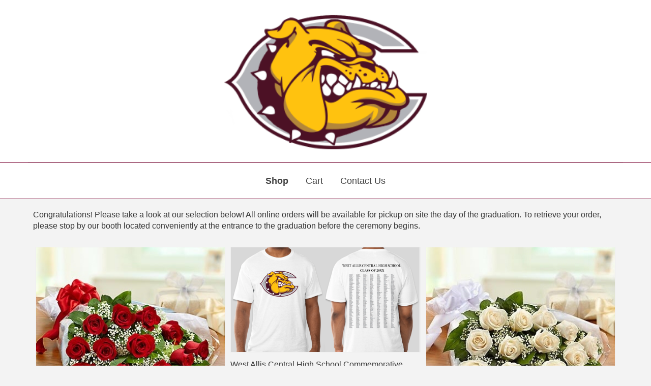

--- FILE ---
content_type: text/html; charset=UTF-8
request_url: https://www.thecommencementgroup.com/westalliscentralhighschool/
body_size: 12608
content:
<!doctype html>
<html lang="en-US" class="no-js">

<head>
  <meta charset="UTF-8">
  <title>  West Allis Central High School : Commencement Group</title>

  <link href="//www.google-analytics.com" rel="dns-prefetch">
  <link href="https://www.thecommencementgroup.com/wp-content/themes/commencement/img/icons/favicon.ico" rel="shortcut icon">

  <meta http-equiv="X-UA-Compatible" content="IE=edge,chrome=1">
  <meta name="viewport" content="width=device-width, initial-scale=1.0">
  <meta name="description" content="">

  <meta name='robots' content='max-image-preview:large' />

<!-- Google Tag Manager by PYS -->
    <script data-cfasync="false" data-pagespeed-no-defer>
	    window.dataLayerPYS = window.dataLayerPYS || [];
	</script>
<!-- End Google Tag Manager by PYS --><script type='application/javascript'  id='pys-version-script'>console.log('PixelYourSite Free version 11.1.5.1');</script>
<link rel='dns-prefetch' href='//use.typekit.net' />
<link rel="alternate" title="oEmbed (JSON)" type="application/json+oembed" href="https://www.thecommencementgroup.com/wp-json/oembed/1.0/embed?url=https%3A%2F%2Fwww.thecommencementgroup.com%2Fwestalliscentralhighschool%2F" />
<link rel="alternate" title="oEmbed (XML)" type="text/xml+oembed" href="https://www.thecommencementgroup.com/wp-json/oembed/1.0/embed?url=https%3A%2F%2Fwww.thecommencementgroup.com%2Fwestalliscentralhighschool%2F&#038;format=xml" />
<style id='wp-img-auto-sizes-contain-inline-css' type='text/css'>
img:is([sizes=auto i],[sizes^="auto," i]){contain-intrinsic-size:3000px 1500px}
/*# sourceURL=wp-img-auto-sizes-contain-inline-css */
</style>
<style id='wp-emoji-styles-inline-css' type='text/css'>

	img.wp-smiley, img.emoji {
		display: inline !important;
		border: none !important;
		box-shadow: none !important;
		height: 1em !important;
		width: 1em !important;
		margin: 0 0.07em !important;
		vertical-align: -0.1em !important;
		background: none !important;
		padding: 0 !important;
	}
/*# sourceURL=wp-emoji-styles-inline-css */
</style>
<style id='wp-block-library-inline-css' type='text/css'>
:root{--wp-block-synced-color:#7a00df;--wp-block-synced-color--rgb:122,0,223;--wp-bound-block-color:var(--wp-block-synced-color);--wp-editor-canvas-background:#ddd;--wp-admin-theme-color:#007cba;--wp-admin-theme-color--rgb:0,124,186;--wp-admin-theme-color-darker-10:#006ba1;--wp-admin-theme-color-darker-10--rgb:0,107,160.5;--wp-admin-theme-color-darker-20:#005a87;--wp-admin-theme-color-darker-20--rgb:0,90,135;--wp-admin-border-width-focus:2px}@media (min-resolution:192dpi){:root{--wp-admin-border-width-focus:1.5px}}.wp-element-button{cursor:pointer}:root .has-very-light-gray-background-color{background-color:#eee}:root .has-very-dark-gray-background-color{background-color:#313131}:root .has-very-light-gray-color{color:#eee}:root .has-very-dark-gray-color{color:#313131}:root .has-vivid-green-cyan-to-vivid-cyan-blue-gradient-background{background:linear-gradient(135deg,#00d084,#0693e3)}:root .has-purple-crush-gradient-background{background:linear-gradient(135deg,#34e2e4,#4721fb 50%,#ab1dfe)}:root .has-hazy-dawn-gradient-background{background:linear-gradient(135deg,#faaca8,#dad0ec)}:root .has-subdued-olive-gradient-background{background:linear-gradient(135deg,#fafae1,#67a671)}:root .has-atomic-cream-gradient-background{background:linear-gradient(135deg,#fdd79a,#004a59)}:root .has-nightshade-gradient-background{background:linear-gradient(135deg,#330968,#31cdcf)}:root .has-midnight-gradient-background{background:linear-gradient(135deg,#020381,#2874fc)}:root{--wp--preset--font-size--normal:16px;--wp--preset--font-size--huge:42px}.has-regular-font-size{font-size:1em}.has-larger-font-size{font-size:2.625em}.has-normal-font-size{font-size:var(--wp--preset--font-size--normal)}.has-huge-font-size{font-size:var(--wp--preset--font-size--huge)}.has-text-align-center{text-align:center}.has-text-align-left{text-align:left}.has-text-align-right{text-align:right}.has-fit-text{white-space:nowrap!important}#end-resizable-editor-section{display:none}.aligncenter{clear:both}.items-justified-left{justify-content:flex-start}.items-justified-center{justify-content:center}.items-justified-right{justify-content:flex-end}.items-justified-space-between{justify-content:space-between}.screen-reader-text{border:0;clip-path:inset(50%);height:1px;margin:-1px;overflow:hidden;padding:0;position:absolute;width:1px;word-wrap:normal!important}.screen-reader-text:focus{background-color:#ddd;clip-path:none;color:#444;display:block;font-size:1em;height:auto;left:5px;line-height:normal;padding:15px 23px 14px;text-decoration:none;top:5px;width:auto;z-index:100000}html :where(.has-border-color){border-style:solid}html :where([style*=border-top-color]){border-top-style:solid}html :where([style*=border-right-color]){border-right-style:solid}html :where([style*=border-bottom-color]){border-bottom-style:solid}html :where([style*=border-left-color]){border-left-style:solid}html :where([style*=border-width]){border-style:solid}html :where([style*=border-top-width]){border-top-style:solid}html :where([style*=border-right-width]){border-right-style:solid}html :where([style*=border-bottom-width]){border-bottom-style:solid}html :where([style*=border-left-width]){border-left-style:solid}html :where(img[class*=wp-image-]){height:auto;max-width:100%}:where(figure){margin:0 0 1em}html :where(.is-position-sticky){--wp-admin--admin-bar--position-offset:var(--wp-admin--admin-bar--height,0px)}@media screen and (max-width:600px){html :where(.is-position-sticky){--wp-admin--admin-bar--position-offset:0px}}

/*# sourceURL=wp-block-library-inline-css */
</style><link rel='stylesheet' id='wc-blocks-style-css' href='https://www.thecommencementgroup.com/wp-content/plugins/woocommerce/assets/client/blocks/wc-blocks.css?ver=wc-10.4.3' media='all' />
<style id='global-styles-inline-css' type='text/css'>
:root{--wp--preset--aspect-ratio--square: 1;--wp--preset--aspect-ratio--4-3: 4/3;--wp--preset--aspect-ratio--3-4: 3/4;--wp--preset--aspect-ratio--3-2: 3/2;--wp--preset--aspect-ratio--2-3: 2/3;--wp--preset--aspect-ratio--16-9: 16/9;--wp--preset--aspect-ratio--9-16: 9/16;--wp--preset--color--black: #000000;--wp--preset--color--cyan-bluish-gray: #abb8c3;--wp--preset--color--white: #ffffff;--wp--preset--color--pale-pink: #f78da7;--wp--preset--color--vivid-red: #cf2e2e;--wp--preset--color--luminous-vivid-orange: #ff6900;--wp--preset--color--luminous-vivid-amber: #fcb900;--wp--preset--color--light-green-cyan: #7bdcb5;--wp--preset--color--vivid-green-cyan: #00d084;--wp--preset--color--pale-cyan-blue: #8ed1fc;--wp--preset--color--vivid-cyan-blue: #0693e3;--wp--preset--color--vivid-purple: #9b51e0;--wp--preset--gradient--vivid-cyan-blue-to-vivid-purple: linear-gradient(135deg,rgb(6,147,227) 0%,rgb(155,81,224) 100%);--wp--preset--gradient--light-green-cyan-to-vivid-green-cyan: linear-gradient(135deg,rgb(122,220,180) 0%,rgb(0,208,130) 100%);--wp--preset--gradient--luminous-vivid-amber-to-luminous-vivid-orange: linear-gradient(135deg,rgb(252,185,0) 0%,rgb(255,105,0) 100%);--wp--preset--gradient--luminous-vivid-orange-to-vivid-red: linear-gradient(135deg,rgb(255,105,0) 0%,rgb(207,46,46) 100%);--wp--preset--gradient--very-light-gray-to-cyan-bluish-gray: linear-gradient(135deg,rgb(238,238,238) 0%,rgb(169,184,195) 100%);--wp--preset--gradient--cool-to-warm-spectrum: linear-gradient(135deg,rgb(74,234,220) 0%,rgb(151,120,209) 20%,rgb(207,42,186) 40%,rgb(238,44,130) 60%,rgb(251,105,98) 80%,rgb(254,248,76) 100%);--wp--preset--gradient--blush-light-purple: linear-gradient(135deg,rgb(255,206,236) 0%,rgb(152,150,240) 100%);--wp--preset--gradient--blush-bordeaux: linear-gradient(135deg,rgb(254,205,165) 0%,rgb(254,45,45) 50%,rgb(107,0,62) 100%);--wp--preset--gradient--luminous-dusk: linear-gradient(135deg,rgb(255,203,112) 0%,rgb(199,81,192) 50%,rgb(65,88,208) 100%);--wp--preset--gradient--pale-ocean: linear-gradient(135deg,rgb(255,245,203) 0%,rgb(182,227,212) 50%,rgb(51,167,181) 100%);--wp--preset--gradient--electric-grass: linear-gradient(135deg,rgb(202,248,128) 0%,rgb(113,206,126) 100%);--wp--preset--gradient--midnight: linear-gradient(135deg,rgb(2,3,129) 0%,rgb(40,116,252) 100%);--wp--preset--font-size--small: 13px;--wp--preset--font-size--medium: 20px;--wp--preset--font-size--large: 36px;--wp--preset--font-size--x-large: 42px;--wp--preset--spacing--20: 0.44rem;--wp--preset--spacing--30: 0.67rem;--wp--preset--spacing--40: 1rem;--wp--preset--spacing--50: 1.5rem;--wp--preset--spacing--60: 2.25rem;--wp--preset--spacing--70: 3.38rem;--wp--preset--spacing--80: 5.06rem;--wp--preset--shadow--natural: 6px 6px 9px rgba(0, 0, 0, 0.2);--wp--preset--shadow--deep: 12px 12px 50px rgba(0, 0, 0, 0.4);--wp--preset--shadow--sharp: 6px 6px 0px rgba(0, 0, 0, 0.2);--wp--preset--shadow--outlined: 6px 6px 0px -3px rgb(255, 255, 255), 6px 6px rgb(0, 0, 0);--wp--preset--shadow--crisp: 6px 6px 0px rgb(0, 0, 0);}:where(.is-layout-flex){gap: 0.5em;}:where(.is-layout-grid){gap: 0.5em;}body .is-layout-flex{display: flex;}.is-layout-flex{flex-wrap: wrap;align-items: center;}.is-layout-flex > :is(*, div){margin: 0;}body .is-layout-grid{display: grid;}.is-layout-grid > :is(*, div){margin: 0;}:where(.wp-block-columns.is-layout-flex){gap: 2em;}:where(.wp-block-columns.is-layout-grid){gap: 2em;}:where(.wp-block-post-template.is-layout-flex){gap: 1.25em;}:where(.wp-block-post-template.is-layout-grid){gap: 1.25em;}.has-black-color{color: var(--wp--preset--color--black) !important;}.has-cyan-bluish-gray-color{color: var(--wp--preset--color--cyan-bluish-gray) !important;}.has-white-color{color: var(--wp--preset--color--white) !important;}.has-pale-pink-color{color: var(--wp--preset--color--pale-pink) !important;}.has-vivid-red-color{color: var(--wp--preset--color--vivid-red) !important;}.has-luminous-vivid-orange-color{color: var(--wp--preset--color--luminous-vivid-orange) !important;}.has-luminous-vivid-amber-color{color: var(--wp--preset--color--luminous-vivid-amber) !important;}.has-light-green-cyan-color{color: var(--wp--preset--color--light-green-cyan) !important;}.has-vivid-green-cyan-color{color: var(--wp--preset--color--vivid-green-cyan) !important;}.has-pale-cyan-blue-color{color: var(--wp--preset--color--pale-cyan-blue) !important;}.has-vivid-cyan-blue-color{color: var(--wp--preset--color--vivid-cyan-blue) !important;}.has-vivid-purple-color{color: var(--wp--preset--color--vivid-purple) !important;}.has-black-background-color{background-color: var(--wp--preset--color--black) !important;}.has-cyan-bluish-gray-background-color{background-color: var(--wp--preset--color--cyan-bluish-gray) !important;}.has-white-background-color{background-color: var(--wp--preset--color--white) !important;}.has-pale-pink-background-color{background-color: var(--wp--preset--color--pale-pink) !important;}.has-vivid-red-background-color{background-color: var(--wp--preset--color--vivid-red) !important;}.has-luminous-vivid-orange-background-color{background-color: var(--wp--preset--color--luminous-vivid-orange) !important;}.has-luminous-vivid-amber-background-color{background-color: var(--wp--preset--color--luminous-vivid-amber) !important;}.has-light-green-cyan-background-color{background-color: var(--wp--preset--color--light-green-cyan) !important;}.has-vivid-green-cyan-background-color{background-color: var(--wp--preset--color--vivid-green-cyan) !important;}.has-pale-cyan-blue-background-color{background-color: var(--wp--preset--color--pale-cyan-blue) !important;}.has-vivid-cyan-blue-background-color{background-color: var(--wp--preset--color--vivid-cyan-blue) !important;}.has-vivid-purple-background-color{background-color: var(--wp--preset--color--vivid-purple) !important;}.has-black-border-color{border-color: var(--wp--preset--color--black) !important;}.has-cyan-bluish-gray-border-color{border-color: var(--wp--preset--color--cyan-bluish-gray) !important;}.has-white-border-color{border-color: var(--wp--preset--color--white) !important;}.has-pale-pink-border-color{border-color: var(--wp--preset--color--pale-pink) !important;}.has-vivid-red-border-color{border-color: var(--wp--preset--color--vivid-red) !important;}.has-luminous-vivid-orange-border-color{border-color: var(--wp--preset--color--luminous-vivid-orange) !important;}.has-luminous-vivid-amber-border-color{border-color: var(--wp--preset--color--luminous-vivid-amber) !important;}.has-light-green-cyan-border-color{border-color: var(--wp--preset--color--light-green-cyan) !important;}.has-vivid-green-cyan-border-color{border-color: var(--wp--preset--color--vivid-green-cyan) !important;}.has-pale-cyan-blue-border-color{border-color: var(--wp--preset--color--pale-cyan-blue) !important;}.has-vivid-cyan-blue-border-color{border-color: var(--wp--preset--color--vivid-cyan-blue) !important;}.has-vivid-purple-border-color{border-color: var(--wp--preset--color--vivid-purple) !important;}.has-vivid-cyan-blue-to-vivid-purple-gradient-background{background: var(--wp--preset--gradient--vivid-cyan-blue-to-vivid-purple) !important;}.has-light-green-cyan-to-vivid-green-cyan-gradient-background{background: var(--wp--preset--gradient--light-green-cyan-to-vivid-green-cyan) !important;}.has-luminous-vivid-amber-to-luminous-vivid-orange-gradient-background{background: var(--wp--preset--gradient--luminous-vivid-amber-to-luminous-vivid-orange) !important;}.has-luminous-vivid-orange-to-vivid-red-gradient-background{background: var(--wp--preset--gradient--luminous-vivid-orange-to-vivid-red) !important;}.has-very-light-gray-to-cyan-bluish-gray-gradient-background{background: var(--wp--preset--gradient--very-light-gray-to-cyan-bluish-gray) !important;}.has-cool-to-warm-spectrum-gradient-background{background: var(--wp--preset--gradient--cool-to-warm-spectrum) !important;}.has-blush-light-purple-gradient-background{background: var(--wp--preset--gradient--blush-light-purple) !important;}.has-blush-bordeaux-gradient-background{background: var(--wp--preset--gradient--blush-bordeaux) !important;}.has-luminous-dusk-gradient-background{background: var(--wp--preset--gradient--luminous-dusk) !important;}.has-pale-ocean-gradient-background{background: var(--wp--preset--gradient--pale-ocean) !important;}.has-electric-grass-gradient-background{background: var(--wp--preset--gradient--electric-grass) !important;}.has-midnight-gradient-background{background: var(--wp--preset--gradient--midnight) !important;}.has-small-font-size{font-size: var(--wp--preset--font-size--small) !important;}.has-medium-font-size{font-size: var(--wp--preset--font-size--medium) !important;}.has-large-font-size{font-size: var(--wp--preset--font-size--large) !important;}.has-x-large-font-size{font-size: var(--wp--preset--font-size--x-large) !important;}
/*# sourceURL=global-styles-inline-css */
</style>

<style id='classic-theme-styles-inline-css' type='text/css'>
/*! This file is auto-generated */
.wp-block-button__link{color:#fff;background-color:#32373c;border-radius:9999px;box-shadow:none;text-decoration:none;padding:calc(.667em + 2px) calc(1.333em + 2px);font-size:1.125em}.wp-block-file__button{background:#32373c;color:#fff;text-decoration:none}
/*# sourceURL=/wp-includes/css/classic-themes.min.css */
</style>
<link rel='stylesheet' id='contact-form-7-bootstrap-style-css' href='https://www.thecommencementgroup.com/wp-content/plugins/bootstrap-for-contact-form-7/assets/dist/css/style.min.css?ver=db13a3b4b6242c3d9573e40a93708315' media='all' />
<link rel='stylesheet' id='woocommerce-layout-css' href='https://www.thecommencementgroup.com/wp-content/plugins/woocommerce/assets/css/woocommerce-layout.css?ver=10.4.3' media='all' />
<link rel='stylesheet' id='woocommerce-smallscreen-css' href='https://www.thecommencementgroup.com/wp-content/plugins/woocommerce/assets/css/woocommerce-smallscreen.css?ver=10.4.3' media='only screen and (max-width: 768px)' />
<link rel='stylesheet' id='woocommerce-general-css' href='https://www.thecommencementgroup.com/wp-content/plugins/woocommerce/assets/css/woocommerce.css?ver=10.4.3' media='all' />
<style id='woocommerce-inline-inline-css' type='text/css'>
.woocommerce form .form-row .required { visibility: visible; }
/*# sourceURL=woocommerce-inline-inline-css */
</style>
<link rel='stylesheet' id='normalize-css' href='https://www.thecommencementgroup.com/wp-content/themes/commencement/normalize.css?ver=1.0' media='all' />
<link rel='stylesheet' id='bootstrap-css' href='https://www.thecommencementgroup.com/wp-content/themes/commencement/bower_components/bootstrap/dist/css/bootstrap.min.css?ver=1.1' media='all' />
<link rel='stylesheet' id='bootstrap-date-css' href='https://www.thecommencementgroup.com/wp-content/themes/commencement/js/bootstrap-date/css/bootstrap-datepicker.min.css?ver=1.1' media='all' />
<link rel='stylesheet' id='videojs-css' href='https://www.thecommencementgroup.com/wp-content/themes/commencement/css/video-js.min.css?ver=1.0' media='all' />
<link rel='stylesheet' id='theme-css' href='https://www.thecommencementgroup.com/wp-content/themes/commencement/theme.css?ver=1.1.1' media='all' />
<link rel='stylesheet' id='landing-css' href='https://www.thecommencementgroup.com/wp-content/themes/commencement/css/landing.css?ver=1.1.1' media='all' />
<link rel='stylesheet' id='typekit-css' href='https://use.typekit.net/kub8tpq.css?ver=1.0' media='all' />
<script type="text/javascript" src="https://www.thecommencementgroup.com/wp-content/themes/commencement/js/lib/conditionizr-4.3.0.min.js?ver=4.3.0" id="conditionizr-js"></script>
<script type="text/javascript" src="https://www.thecommencementgroup.com/wp-content/themes/commencement/js/lib/modernizr-2.7.1.min.js?ver=2.7.1" id="modernizr-js"></script>
<script type="text/javascript" src="https://www.thecommencementgroup.com/wp-includes/js/jquery/jquery.min.js?ver=3.7.1" id="jquery-core-js"></script>
<script type="text/javascript" src="https://www.thecommencementgroup.com/wp-includes/js/jquery/jquery-migrate.min.js?ver=3.4.1" id="jquery-migrate-js"></script>
<script type="text/javascript" src="https://www.thecommencementgroup.com/wp-content/themes/commencement/bower_components/bootstrap/dist/js/bootstrap.min.js?ver=1.0.1" id="bootstrap-js"></script>
<script type="text/javascript" src="https://www.thecommencementgroup.com/wp-content/themes/commencement/js/bootstrap-date/js/bootstrap-datepicker.min.js?ver=1.0.1" id="bootstrap-date-js"></script>
<script type="text/javascript" src="https://www.thecommencementgroup.com/wp-content/themes/commencement/js/jquery.matchHeight-min.js?ver=1.0.0" id="mh-js"></script>
<script type="text/javascript" src="https://www.thecommencementgroup.com/wp-content/themes/commencement/js/video.min.js?ver=1.0.0" id="videojs-js"></script>
<script type="text/javascript" src="https://www.thecommencementgroup.com/wp-content/themes/commencement/js/scripts.js?ver=1.0.4.3" id="html5blankscripts-js"></script>
<script type="text/javascript" src="https://www.thecommencementgroup.com/wp-content/plugins/woocommerce/assets/js/jquery-blockui/jquery.blockUI.min.js?ver=2.7.0-wc.10.4.3" id="wc-jquery-blockui-js" defer="defer" data-wp-strategy="defer"></script>
<script type="text/javascript" id="wc-add-to-cart-js-extra">
/* <![CDATA[ */
var wc_add_to_cart_params = {"ajax_url":"/wp-admin/admin-ajax.php","wc_ajax_url":"/?wc-ajax=%%endpoint%%","i18n_view_cart":"View cart","cart_url":null,"is_cart":"","cart_redirect_after_add":"no"};
//# sourceURL=wc-add-to-cart-js-extra
/* ]]> */
</script>
<script type="text/javascript" src="https://www.thecommencementgroup.com/wp-content/plugins/woocommerce/assets/js/frontend/add-to-cart.min.js?ver=10.4.3" id="wc-add-to-cart-js" defer="defer" data-wp-strategy="defer"></script>
<script type="text/javascript" src="https://www.thecommencementgroup.com/wp-content/plugins/woocommerce/assets/js/js-cookie/js.cookie.min.js?ver=2.1.4-wc.10.4.3" id="wc-js-cookie-js" defer="defer" data-wp-strategy="defer"></script>
<script type="text/javascript" id="woocommerce-js-extra">
/* <![CDATA[ */
var woocommerce_params = {"ajax_url":"/wp-admin/admin-ajax.php","wc_ajax_url":"/?wc-ajax=%%endpoint%%","i18n_password_show":"Show password","i18n_password_hide":"Hide password"};
//# sourceURL=woocommerce-js-extra
/* ]]> */
</script>
<script type="text/javascript" src="https://www.thecommencementgroup.com/wp-content/plugins/woocommerce/assets/js/frontend/woocommerce.min.js?ver=10.4.3" id="woocommerce-js" defer="defer" data-wp-strategy="defer"></script>
<script type="text/javascript" src="https://www.thecommencementgroup.com/wp-content/plugins/pixelyoursite/dist/scripts/jquery.bind-first-0.2.3.min.js?ver=0.2.3" id="jquery-bind-first-js"></script>
<script type="text/javascript" src="https://www.thecommencementgroup.com/wp-content/plugins/pixelyoursite/dist/scripts/js.cookie-2.1.3.min.js?ver=2.1.3" id="js-cookie-pys-js"></script>
<script type="text/javascript" src="https://www.thecommencementgroup.com/wp-content/plugins/pixelyoursite/dist/scripts/tld.min.js?ver=2.3.1" id="js-tld-js"></script>
<script type="text/javascript" id="pys-js-extra">
/* <![CDATA[ */
var pysOptions = {"staticEvents":[],"dynamicEvents":{"automatic_event_form":{"ga":{"delay":0,"type":"dyn","name":"Form","trackingIds":["G-7LFM2ZH10Z"],"eventID":"2f0e67f0-9200-4ac1-abd5-abb8c6ba6495","params":{"page_title":"West Allis Central High School","post_type":"post","post_id":177243,"plugin":"PixelYourSite","user_role":"guest","event_url":"www.thecommencementgroup.com/westalliscentralhighschool/"},"e_id":"automatic_event_form","ids":[],"hasTimeWindow":false,"timeWindow":0,"pixelIds":[],"woo_order":"","edd_order":""}},"automatic_event_download":{"ga":{"delay":0,"type":"dyn","name":"Download","extensions":["","doc","exe","js","pdf","ppt","tgz","zip","xls"],"trackingIds":["G-7LFM2ZH10Z"],"eventID":"eef7c08c-3f42-462f-907e-4d1045694d01","params":{"page_title":"West Allis Central High School","post_type":"post","post_id":177243,"plugin":"PixelYourSite","user_role":"guest","event_url":"www.thecommencementgroup.com/westalliscentralhighschool/"},"e_id":"automatic_event_download","ids":[],"hasTimeWindow":false,"timeWindow":0,"pixelIds":[],"woo_order":"","edd_order":""}},"automatic_event_comment":{"ga":{"delay":0,"type":"dyn","name":"Comment","trackingIds":["G-7LFM2ZH10Z"],"eventID":"98ef4857-cc60-4c0b-953a-210698265359","params":{"page_title":"West Allis Central High School","post_type":"post","post_id":177243,"plugin":"PixelYourSite","user_role":"guest","event_url":"www.thecommencementgroup.com/westalliscentralhighschool/"},"e_id":"automatic_event_comment","ids":[],"hasTimeWindow":false,"timeWindow":0,"pixelIds":[],"woo_order":"","edd_order":""}},"automatic_event_scroll":{"ga":{"delay":0,"type":"dyn","name":"PageScroll","scroll_percent":30,"trackingIds":["G-7LFM2ZH10Z"],"eventID":"f1fc8ba3-5d4d-4edb-9f1c-4c33bf61aa5b","params":{"page_title":"West Allis Central High School","post_type":"post","post_id":177243,"plugin":"PixelYourSite","user_role":"guest","event_url":"www.thecommencementgroup.com/westalliscentralhighschool/"},"e_id":"automatic_event_scroll","ids":[],"hasTimeWindow":false,"timeWindow":0,"pixelIds":[],"woo_order":"","edd_order":""}},"automatic_event_time_on_page":{"ga":{"delay":0,"type":"dyn","name":"TimeOnPage","time_on_page":30,"trackingIds":["G-7LFM2ZH10Z"],"eventID":"68e324eb-ff26-4afc-9b1e-ebb8ad23809c","params":{"page_title":"West Allis Central High School","post_type":"post","post_id":177243,"plugin":"PixelYourSite","user_role":"guest","event_url":"www.thecommencementgroup.com/westalliscentralhighschool/"},"e_id":"automatic_event_time_on_page","ids":[],"hasTimeWindow":false,"timeWindow":0,"pixelIds":[],"woo_order":"","edd_order":""}}},"triggerEvents":[],"triggerEventTypes":[],"ga":{"trackingIds":["G-7LFM2ZH10Z"],"commentEventEnabled":true,"downloadEnabled":true,"formEventEnabled":true,"crossDomainEnabled":false,"crossDomainAcceptIncoming":false,"crossDomainDomains":[],"isDebugEnabled":[],"serverContainerUrls":{"G-7LFM2ZH10Z":{"enable_server_container":"","server_container_url":"","transport_url":""}},"additionalConfig":{"G-7LFM2ZH10Z":{"first_party_collection":true}},"disableAdvertisingFeatures":false,"disableAdvertisingPersonalization":false,"wooVariableAsSimple":true,"custom_page_view_event":false},"debug":"","siteUrl":"https://www.thecommencementgroup.com","ajaxUrl":"https://www.thecommencementgroup.com/wp-admin/admin-ajax.php","ajax_event":"d78334301c","enable_remove_download_url_param":"1","cookie_duration":"7","last_visit_duration":"60","enable_success_send_form":"","ajaxForServerEvent":"1","ajaxForServerStaticEvent":"1","useSendBeacon":"1","send_external_id":"1","external_id_expire":"180","track_cookie_for_subdomains":"1","google_consent_mode":"1","gdpr":{"ajax_enabled":false,"all_disabled_by_api":false,"facebook_disabled_by_api":false,"analytics_disabled_by_api":false,"google_ads_disabled_by_api":false,"pinterest_disabled_by_api":false,"bing_disabled_by_api":false,"reddit_disabled_by_api":false,"externalID_disabled_by_api":false,"facebook_prior_consent_enabled":true,"analytics_prior_consent_enabled":true,"google_ads_prior_consent_enabled":null,"pinterest_prior_consent_enabled":true,"bing_prior_consent_enabled":true,"cookiebot_integration_enabled":false,"cookiebot_facebook_consent_category":"marketing","cookiebot_analytics_consent_category":"statistics","cookiebot_tiktok_consent_category":"marketing","cookiebot_google_ads_consent_category":"marketing","cookiebot_pinterest_consent_category":"marketing","cookiebot_bing_consent_category":"marketing","consent_magic_integration_enabled":false,"real_cookie_banner_integration_enabled":false,"cookie_notice_integration_enabled":false,"cookie_law_info_integration_enabled":false,"analytics_storage":{"enabled":true,"value":"granted","filter":false},"ad_storage":{"enabled":true,"value":"granted","filter":false},"ad_user_data":{"enabled":true,"value":"granted","filter":false},"ad_personalization":{"enabled":true,"value":"granted","filter":false}},"cookie":{"disabled_all_cookie":false,"disabled_start_session_cookie":false,"disabled_advanced_form_data_cookie":false,"disabled_landing_page_cookie":false,"disabled_first_visit_cookie":false,"disabled_trafficsource_cookie":false,"disabled_utmTerms_cookie":false,"disabled_utmId_cookie":false},"tracking_analytics":{"TrafficSource":"direct","TrafficLanding":"undefined","TrafficUtms":[],"TrafficUtmsId":[]},"GATags":{"ga_datalayer_type":"default","ga_datalayer_name":"dataLayerPYS"},"woo":{"enabled":true,"enabled_save_data_to_orders":true,"addToCartOnButtonEnabled":true,"addToCartOnButtonValueEnabled":true,"addToCartOnButtonValueOption":"price","singleProductId":null,"removeFromCartSelector":"form.woocommerce-cart-form .remove","addToCartCatchMethod":"add_cart_hook","is_order_received_page":false,"containOrderId":false},"edd":{"enabled":false},"cache_bypass":"1769028291"};
//# sourceURL=pys-js-extra
/* ]]> */
</script>
<script type="text/javascript" src="https://www.thecommencementgroup.com/wp-content/plugins/pixelyoursite/dist/scripts/public.js?ver=11.1.5.1" id="pys-js"></script>
<link rel="https://api.w.org/" href="https://www.thecommencementgroup.com/wp-json/" /><link rel="alternate" title="JSON" type="application/json" href="https://www.thecommencementgroup.com/wp-json/wp/v2/posts/177243" />		<style type="text/css">
			div.wpcf7 .ajax-loader {
				background-image: url('https://www.thecommencementgroup.com/wp-content/plugins/contact-form-7/images/ajax-loader.gif');
			}
		</style>
			<noscript><style>.woocommerce-product-gallery{ opacity: 1 !important; }</style></noscript>
			<style type="text/css" id="wp-custom-css">
			.wpcf7-response-output {
	display: none;
}		</style>
		  <script>
    // conditionizr.com
    // configure environment tests
    conditionizr.config({
      assets: 'https://www.thecommencementgroup.com/wp-content/themes/commencement',
      tests: {}
    });
  </script>
          <style>
      .logo-img {
        width: 400px !important;
        height: auto;
      }

      .header-nav {
        border-top: 1px solid #EAEAEA;
      }

      .outer-header {
        background: #fff;
      }

      .outer-nav {
        border-bottom: 1px solid #77002F;
        border-top: 1px solid #77002F;
      }

      a {
        color: #424242;
      }

      .woocommerce #respond input#submit.alt,
      .woocommerce a.button.alt,
      .woocommerce button.button.alt,
      .woocommerce input.button.alt {
        background-color: #77002F;
        color: #fff !important;
      }

      .woocommerce #respond input#submit.alt:hover,
      .woocommerce a.button.alt:hover,
      .woocommerce button.button.alt:hover,
      .woocommerce input.button.alt:hover {
        background-color: #54000c;
        color: #fff;
      }

      .product-container:hover {
        border-color: #77002F;
      }

      .nav>li>a:focus,
      .nav>li>a:hover {
        color: #FFF;
        background: #424242;
        text-decoration: none;
      }

      .badge {
        background-color: #000000 !important;
        color: #fff !important;
      }

      .btn-primary {
        background-color: #77002F !important;
        border-color: #77002F !important;
        color: #fff !important;
        transition: 0.3s !important;
      }

      .btn-primary:hover,
      .btn-primary:focus,
      .btn-primary:active {
        transition: 0.3s !important;
        background-color: #54000c;
        border-color: #77002F !important;
        opacity: 0.9;
      }

      a .no-logo,
      a .no-logo:hover {
        color: #77002F !important;
      }

      .shop-disabled {
        padding: 50px 0;
      }

      @media only screen and (max-width: 767px) {
        .shop-disabled {
          padding: 50px 0;
        }
      }
    </style>
  
</head>

<body class="wp-singular post-template-default single single-post postid-177243 single-format-standard wp-theme-commencement woocommerce theme-commencement woocommerce-no-js westalliscentralhighschool">
  <noscript class="noscript">JavaScript is required to use this site.</noscript>
      <!-- wrapper -->
    <div class="outer-header">
      <div class="container design-center">
        <div class="row">
          <div class="col-md-12">
            <!-- header -->
            <header class="header clear" role="banner">

              <!-- logo -->
              <div class="logo">
                <a href="https://www.thecommencementgroup.com/westalliscentralhighschool/" >
                  <!-- svg logo - toddmotto.com/mastering-svg-use-for-a-retina-web-fallbacks-with-png-script -->
                                      <img src="https://www.thecommencementgroup.com/wp-content/uploads/2023/05/west-allis-central-hs-logo.webp" alt="West Allis Central High School" class="logo-img">
                                  </a>
              </div>
              <!-- /logo -->

            </header>
            <!-- /header -->
          </div>
        </div>
      </div>
    </div>
    <div class="outer-nav">
      <div class="container design-center">

        <div class="header clearfix header-nav">
          <!-- nav -->
          <nav>
            <ul class="nav navbar-nav">
              <li><a href="https://www.thecommencementgroup.com/westalliscentralhighschool/" class="school-page-link active">Shop</a></li>
                                                                                                        
              <li><a href="https://www.thecommencementgroup.com/cart/" class="">Cart</a></li>

              <li><a href="https://www.thecommencementgroup.com/contact-us/" >Contact Us</a></li>

            </ul>
          </nav>


          <!-- /nav -->
        </div>
      </div>
    </div>
    <div class="">
      <div class="container design-center">
      
<main role="main">
  <!-- section -->
  <section>

    
        <!-- article -->
        <article id="post-177243" class="post-177243 post type-post status-publish format-standard hentry category-uncategorized email_category-commencement-flowers-chicago">
          <h1 class="sr-only">Shop</h1>

          
                    <div class="school-note  ">
            <p>Congratulations! Please take a look at our selection below! All online orders will be available for pickup on site the day of the graduation. To retrieve your order, please stop by our booth located conveniently at the entrance to the graduation before the ceremony begins.</p>
          </div>
                    <div class="row row-eq-height">
                            <div class="col-xs-12 col-sm-6 col-md-4 product-container product-container-new">
                  <div class="">
                    <div class="image_previewer" data-src="https://www.thecommencementgroup.com/wp-content/uploads/2016/02/Red.jpg">
                      <img src="https://www.thecommencementgroup.com/wp-content/uploads/2016/02/Red.jpg" class="attachment-grid-images-size size-grid-images-size wp-post-image" alt="A Dozen Red Rose Bouquet" decoding="async" fetchpriority="high" srcset="https://www.thecommencementgroup.com/wp-content/uploads/2016/02/Red.jpg 345w, https://www.thecommencementgroup.com/wp-content/uploads/2016/02/Red-250x212.jpg 250w, https://www.thecommencementgroup.com/wp-content/uploads/2016/02/Red-120x102.jpg 120w" sizes="(max-width: 345px) 100vw, 345px" />                    </div>
                    <div>
                      <div>
                        <h2 class="product-title">
                          Premium Red Bouquet                        </h2>


                        <span class="price">$45.00</span>

                                              </div>

                      <div>
                        <form method="post">
                          <input type="hidden" name="product_id" value="26">
                          <input type="hidden" name="add-to-cart" value="26">
                          <input type="hidden" name="qty" value="1">

                                                    <button class="btn btn-primary2 ">
                            Add <span class="sr-only">Premium Red Bouquet</span> to Cart </button>
                        </form>
                      </div>
                    </div>
                  </div>
                </div>
                            <div class="col-xs-12 col-sm-6 col-md-4 product-container product-container-new">
                  <div class="">
                    <div class="image_previewer" data-src="https://www.thecommencementgroup.com/wp-content/uploads/2023/05/West-Allis-Central-High-School-.png">
                      <img src="https://www.thecommencementgroup.com/wp-content/uploads/2023/05/West-Allis-Central-High-School--371x206.png" class="attachment-grid-images-size size-grid-images-size wp-post-image" alt="" decoding="async" srcset="https://www.thecommencementgroup.com/wp-content/uploads/2023/05/West-Allis-Central-High-School--371x206.png 371w, https://www.thecommencementgroup.com/wp-content/uploads/2023/05/West-Allis-Central-High-School--250x139.png 250w, https://www.thecommencementgroup.com/wp-content/uploads/2023/05/West-Allis-Central-High-School--768x427.png 768w, https://www.thecommencementgroup.com/wp-content/uploads/2023/05/West-Allis-Central-High-School--700x389.png 700w, https://www.thecommencementgroup.com/wp-content/uploads/2023/05/West-Allis-Central-High-School--120x67.png 120w, https://www.thecommencementgroup.com/wp-content/uploads/2023/05/West-Allis-Central-High-School--600x333.png 600w, https://www.thecommencementgroup.com/wp-content/uploads/2023/05/West-Allis-Central-High-School-.png 864w" sizes="(max-width: 371px) 100vw, 371px" />                    </div>
                    <div>
                      <div>
                        <h2 class="product-title">
                          West Allis Central High School Commemorative Graduation T-Shirt                        </h2>


                        <span class="price">$30.00</span>

                                                  <div >

                            <p><strong>With the names of the entire graduating class</strong></p>
                          </div>
                                              </div>

                      <div>
                        <form method="post">
                          <input type="hidden" name="product_id" value="177539">
                          <input type="hidden" name="add-to-cart" value="177539">
                          <input type="hidden" name="qty" value="1">

                          <input type="hidden" name="variation_data" value='[{&quot;attributes&quot;:{&quot;attribute_size&quot;:&quot;S&quot;},&quot;availability_html&quot;:&quot;&quot;,&quot;backorders_allowed&quot;:false,&quot;dimensions&quot;:{&quot;length&quot;:&quot;&quot;,&quot;width&quot;:&quot;&quot;,&quot;height&quot;:&quot;&quot;},&quot;dimensions_html&quot;:&quot;N\/A&quot;,&quot;display_price&quot;:30,&quot;display_regular_price&quot;:30,&quot;image&quot;:{&quot;title&quot;:&quot;West Allis Central High School&quot;,&quot;caption&quot;:&quot;&quot;,&quot;url&quot;:&quot;https:\/\/www.thecommencementgroup.com\/wp-content\/uploads\/2023\/05\/West-Allis-Central-High-School-.png&quot;,&quot;alt&quot;:&quot;West Allis Central High School&quot;,&quot;src&quot;:&quot;https:\/\/www.thecommencementgroup.com\/wp-content\/uploads\/2023\/05\/West-Allis-Central-High-School--600x333.png&quot;,&quot;srcset&quot;:&quot;https:\/\/www.thecommencementgroup.com\/wp-content\/uploads\/2023\/05\/West-Allis-Central-High-School--600x333.png 600w, https:\/\/www.thecommencementgroup.com\/wp-content\/uploads\/2023\/05\/West-Allis-Central-High-School--371x206.png 371w, https:\/\/www.thecommencementgroup.com\/wp-content\/uploads\/2023\/05\/West-Allis-Central-High-School--250x139.png 250w, https:\/\/www.thecommencementgroup.com\/wp-content\/uploads\/2023\/05\/West-Allis-Central-High-School--768x427.png 768w, https:\/\/www.thecommencementgroup.com\/wp-content\/uploads\/2023\/05\/West-Allis-Central-High-School--700x389.png 700w, https:\/\/www.thecommencementgroup.com\/wp-content\/uploads\/2023\/05\/West-Allis-Central-High-School--120x67.png 120w, https:\/\/www.thecommencementgroup.com\/wp-content\/uploads\/2023\/05\/West-Allis-Central-High-School-.png 864w&quot;,&quot;sizes&quot;:&quot;(max-width: 600px) 100vw, 600px&quot;,&quot;full_src&quot;:&quot;https:\/\/www.thecommencementgroup.com\/wp-content\/uploads\/2023\/05\/West-Allis-Central-High-School-.png&quot;,&quot;full_src_w&quot;:864,&quot;full_src_h&quot;:480,&quot;gallery_thumbnail_src&quot;:&quot;https:\/\/www.thecommencementgroup.com\/wp-content\/uploads\/2023\/05\/West-Allis-Central-High-School--100x100.png&quot;,&quot;gallery_thumbnail_src_w&quot;:100,&quot;gallery_thumbnail_src_h&quot;:100,&quot;thumb_src&quot;:&quot;https:\/\/www.thecommencementgroup.com\/wp-content\/uploads\/2023\/05\/West-Allis-Central-High-School--300x300.png&quot;,&quot;thumb_src_w&quot;:300,&quot;thumb_src_h&quot;:300,&quot;src_w&quot;:600,&quot;src_h&quot;:333},&quot;image_id&quot;:177543,&quot;is_downloadable&quot;:false,&quot;is_in_stock&quot;:true,&quot;is_purchasable&quot;:true,&quot;is_sold_individually&quot;:&quot;no&quot;,&quot;is_virtual&quot;:false,&quot;max_qty&quot;:&quot;&quot;,&quot;min_qty&quot;:1,&quot;price_html&quot;:&quot;&quot;,&quot;sku&quot;:&quot;&quot;,&quot;variation_description&quot;:&quot;&quot;,&quot;variation_id&quot;:177540,&quot;variation_is_active&quot;:true,&quot;variation_is_visible&quot;:true,&quot;weight&quot;:&quot;&quot;,&quot;weight_html&quot;:&quot;N\/A&quot;},{&quot;attributes&quot;:{&quot;attribute_size&quot;:&quot;M&quot;},&quot;availability_html&quot;:&quot;&quot;,&quot;backorders_allowed&quot;:false,&quot;dimensions&quot;:{&quot;length&quot;:&quot;&quot;,&quot;width&quot;:&quot;&quot;,&quot;height&quot;:&quot;&quot;},&quot;dimensions_html&quot;:&quot;N\/A&quot;,&quot;display_price&quot;:30,&quot;display_regular_price&quot;:30,&quot;image&quot;:{&quot;title&quot;:&quot;West Allis Central High School&quot;,&quot;caption&quot;:&quot;&quot;,&quot;url&quot;:&quot;https:\/\/www.thecommencementgroup.com\/wp-content\/uploads\/2023\/05\/West-Allis-Central-High-School-.png&quot;,&quot;alt&quot;:&quot;West Allis Central High School&quot;,&quot;src&quot;:&quot;https:\/\/www.thecommencementgroup.com\/wp-content\/uploads\/2023\/05\/West-Allis-Central-High-School--600x333.png&quot;,&quot;srcset&quot;:&quot;https:\/\/www.thecommencementgroup.com\/wp-content\/uploads\/2023\/05\/West-Allis-Central-High-School--600x333.png 600w, https:\/\/www.thecommencementgroup.com\/wp-content\/uploads\/2023\/05\/West-Allis-Central-High-School--371x206.png 371w, https:\/\/www.thecommencementgroup.com\/wp-content\/uploads\/2023\/05\/West-Allis-Central-High-School--250x139.png 250w, https:\/\/www.thecommencementgroup.com\/wp-content\/uploads\/2023\/05\/West-Allis-Central-High-School--768x427.png 768w, https:\/\/www.thecommencementgroup.com\/wp-content\/uploads\/2023\/05\/West-Allis-Central-High-School--700x389.png 700w, https:\/\/www.thecommencementgroup.com\/wp-content\/uploads\/2023\/05\/West-Allis-Central-High-School--120x67.png 120w, https:\/\/www.thecommencementgroup.com\/wp-content\/uploads\/2023\/05\/West-Allis-Central-High-School-.png 864w&quot;,&quot;sizes&quot;:&quot;(max-width: 600px) 100vw, 600px&quot;,&quot;full_src&quot;:&quot;https:\/\/www.thecommencementgroup.com\/wp-content\/uploads\/2023\/05\/West-Allis-Central-High-School-.png&quot;,&quot;full_src_w&quot;:864,&quot;full_src_h&quot;:480,&quot;gallery_thumbnail_src&quot;:&quot;https:\/\/www.thecommencementgroup.com\/wp-content\/uploads\/2023\/05\/West-Allis-Central-High-School--100x100.png&quot;,&quot;gallery_thumbnail_src_w&quot;:100,&quot;gallery_thumbnail_src_h&quot;:100,&quot;thumb_src&quot;:&quot;https:\/\/www.thecommencementgroup.com\/wp-content\/uploads\/2023\/05\/West-Allis-Central-High-School--300x300.png&quot;,&quot;thumb_src_w&quot;:300,&quot;thumb_src_h&quot;:300,&quot;src_w&quot;:600,&quot;src_h&quot;:333},&quot;image_id&quot;:177543,&quot;is_downloadable&quot;:false,&quot;is_in_stock&quot;:true,&quot;is_purchasable&quot;:true,&quot;is_sold_individually&quot;:&quot;no&quot;,&quot;is_virtual&quot;:false,&quot;max_qty&quot;:&quot;&quot;,&quot;min_qty&quot;:1,&quot;price_html&quot;:&quot;&quot;,&quot;sku&quot;:&quot;&quot;,&quot;variation_description&quot;:&quot;&quot;,&quot;variation_id&quot;:177540,&quot;variation_is_active&quot;:true,&quot;variation_is_visible&quot;:true,&quot;weight&quot;:&quot;&quot;,&quot;weight_html&quot;:&quot;N\/A&quot;},{&quot;attributes&quot;:{&quot;attribute_size&quot;:&quot;L&quot;},&quot;availability_html&quot;:&quot;&quot;,&quot;backorders_allowed&quot;:false,&quot;dimensions&quot;:{&quot;length&quot;:&quot;&quot;,&quot;width&quot;:&quot;&quot;,&quot;height&quot;:&quot;&quot;},&quot;dimensions_html&quot;:&quot;N\/A&quot;,&quot;display_price&quot;:30,&quot;display_regular_price&quot;:30,&quot;image&quot;:{&quot;title&quot;:&quot;West Allis Central High School&quot;,&quot;caption&quot;:&quot;&quot;,&quot;url&quot;:&quot;https:\/\/www.thecommencementgroup.com\/wp-content\/uploads\/2023\/05\/West-Allis-Central-High-School-.png&quot;,&quot;alt&quot;:&quot;West Allis Central High School&quot;,&quot;src&quot;:&quot;https:\/\/www.thecommencementgroup.com\/wp-content\/uploads\/2023\/05\/West-Allis-Central-High-School--600x333.png&quot;,&quot;srcset&quot;:&quot;https:\/\/www.thecommencementgroup.com\/wp-content\/uploads\/2023\/05\/West-Allis-Central-High-School--600x333.png 600w, https:\/\/www.thecommencementgroup.com\/wp-content\/uploads\/2023\/05\/West-Allis-Central-High-School--371x206.png 371w, https:\/\/www.thecommencementgroup.com\/wp-content\/uploads\/2023\/05\/West-Allis-Central-High-School--250x139.png 250w, https:\/\/www.thecommencementgroup.com\/wp-content\/uploads\/2023\/05\/West-Allis-Central-High-School--768x427.png 768w, https:\/\/www.thecommencementgroup.com\/wp-content\/uploads\/2023\/05\/West-Allis-Central-High-School--700x389.png 700w, https:\/\/www.thecommencementgroup.com\/wp-content\/uploads\/2023\/05\/West-Allis-Central-High-School--120x67.png 120w, https:\/\/www.thecommencementgroup.com\/wp-content\/uploads\/2023\/05\/West-Allis-Central-High-School-.png 864w&quot;,&quot;sizes&quot;:&quot;(max-width: 600px) 100vw, 600px&quot;,&quot;full_src&quot;:&quot;https:\/\/www.thecommencementgroup.com\/wp-content\/uploads\/2023\/05\/West-Allis-Central-High-School-.png&quot;,&quot;full_src_w&quot;:864,&quot;full_src_h&quot;:480,&quot;gallery_thumbnail_src&quot;:&quot;https:\/\/www.thecommencementgroup.com\/wp-content\/uploads\/2023\/05\/West-Allis-Central-High-School--100x100.png&quot;,&quot;gallery_thumbnail_src_w&quot;:100,&quot;gallery_thumbnail_src_h&quot;:100,&quot;thumb_src&quot;:&quot;https:\/\/www.thecommencementgroup.com\/wp-content\/uploads\/2023\/05\/West-Allis-Central-High-School--300x300.png&quot;,&quot;thumb_src_w&quot;:300,&quot;thumb_src_h&quot;:300,&quot;src_w&quot;:600,&quot;src_h&quot;:333},&quot;image_id&quot;:177543,&quot;is_downloadable&quot;:false,&quot;is_in_stock&quot;:true,&quot;is_purchasable&quot;:true,&quot;is_sold_individually&quot;:&quot;no&quot;,&quot;is_virtual&quot;:false,&quot;max_qty&quot;:&quot;&quot;,&quot;min_qty&quot;:1,&quot;price_html&quot;:&quot;&quot;,&quot;sku&quot;:&quot;&quot;,&quot;variation_description&quot;:&quot;&quot;,&quot;variation_id&quot;:177540,&quot;variation_is_active&quot;:true,&quot;variation_is_visible&quot;:true,&quot;weight&quot;:&quot;&quot;,&quot;weight_html&quot;:&quot;N\/A&quot;},{&quot;attributes&quot;:{&quot;attribute_size&quot;:&quot;XL&quot;},&quot;availability_html&quot;:&quot;&quot;,&quot;backorders_allowed&quot;:false,&quot;dimensions&quot;:{&quot;length&quot;:&quot;&quot;,&quot;width&quot;:&quot;&quot;,&quot;height&quot;:&quot;&quot;},&quot;dimensions_html&quot;:&quot;N\/A&quot;,&quot;display_price&quot;:30,&quot;display_regular_price&quot;:30,&quot;image&quot;:{&quot;title&quot;:&quot;West Allis Central High School&quot;,&quot;caption&quot;:&quot;&quot;,&quot;url&quot;:&quot;https:\/\/www.thecommencementgroup.com\/wp-content\/uploads\/2023\/05\/West-Allis-Central-High-School-.png&quot;,&quot;alt&quot;:&quot;West Allis Central High School&quot;,&quot;src&quot;:&quot;https:\/\/www.thecommencementgroup.com\/wp-content\/uploads\/2023\/05\/West-Allis-Central-High-School--600x333.png&quot;,&quot;srcset&quot;:&quot;https:\/\/www.thecommencementgroup.com\/wp-content\/uploads\/2023\/05\/West-Allis-Central-High-School--600x333.png 600w, https:\/\/www.thecommencementgroup.com\/wp-content\/uploads\/2023\/05\/West-Allis-Central-High-School--371x206.png 371w, https:\/\/www.thecommencementgroup.com\/wp-content\/uploads\/2023\/05\/West-Allis-Central-High-School--250x139.png 250w, https:\/\/www.thecommencementgroup.com\/wp-content\/uploads\/2023\/05\/West-Allis-Central-High-School--768x427.png 768w, https:\/\/www.thecommencementgroup.com\/wp-content\/uploads\/2023\/05\/West-Allis-Central-High-School--700x389.png 700w, https:\/\/www.thecommencementgroup.com\/wp-content\/uploads\/2023\/05\/West-Allis-Central-High-School--120x67.png 120w, https:\/\/www.thecommencementgroup.com\/wp-content\/uploads\/2023\/05\/West-Allis-Central-High-School-.png 864w&quot;,&quot;sizes&quot;:&quot;(max-width: 600px) 100vw, 600px&quot;,&quot;full_src&quot;:&quot;https:\/\/www.thecommencementgroup.com\/wp-content\/uploads\/2023\/05\/West-Allis-Central-High-School-.png&quot;,&quot;full_src_w&quot;:864,&quot;full_src_h&quot;:480,&quot;gallery_thumbnail_src&quot;:&quot;https:\/\/www.thecommencementgroup.com\/wp-content\/uploads\/2023\/05\/West-Allis-Central-High-School--100x100.png&quot;,&quot;gallery_thumbnail_src_w&quot;:100,&quot;gallery_thumbnail_src_h&quot;:100,&quot;thumb_src&quot;:&quot;https:\/\/www.thecommencementgroup.com\/wp-content\/uploads\/2023\/05\/West-Allis-Central-High-School--300x300.png&quot;,&quot;thumb_src_w&quot;:300,&quot;thumb_src_h&quot;:300,&quot;src_w&quot;:600,&quot;src_h&quot;:333},&quot;image_id&quot;:177543,&quot;is_downloadable&quot;:false,&quot;is_in_stock&quot;:true,&quot;is_purchasable&quot;:true,&quot;is_sold_individually&quot;:&quot;no&quot;,&quot;is_virtual&quot;:false,&quot;max_qty&quot;:&quot;&quot;,&quot;min_qty&quot;:1,&quot;price_html&quot;:&quot;&quot;,&quot;sku&quot;:&quot;&quot;,&quot;variation_description&quot;:&quot;&quot;,&quot;variation_id&quot;:177540,&quot;variation_is_active&quot;:true,&quot;variation_is_visible&quot;:true,&quot;weight&quot;:&quot;&quot;,&quot;weight_html&quot;:&quot;N\/A&quot;},{&quot;attributes&quot;:{&quot;attribute_size&quot;:&quot;XXL&quot;},&quot;availability_html&quot;:&quot;&quot;,&quot;backorders_allowed&quot;:false,&quot;dimensions&quot;:{&quot;length&quot;:&quot;&quot;,&quot;width&quot;:&quot;&quot;,&quot;height&quot;:&quot;&quot;},&quot;dimensions_html&quot;:&quot;N\/A&quot;,&quot;display_price&quot;:30,&quot;display_regular_price&quot;:30,&quot;image&quot;:{&quot;title&quot;:&quot;West Allis Central High School&quot;,&quot;caption&quot;:&quot;&quot;,&quot;url&quot;:&quot;https:\/\/www.thecommencementgroup.com\/wp-content\/uploads\/2023\/05\/West-Allis-Central-High-School-.png&quot;,&quot;alt&quot;:&quot;West Allis Central High School&quot;,&quot;src&quot;:&quot;https:\/\/www.thecommencementgroup.com\/wp-content\/uploads\/2023\/05\/West-Allis-Central-High-School--600x333.png&quot;,&quot;srcset&quot;:&quot;https:\/\/www.thecommencementgroup.com\/wp-content\/uploads\/2023\/05\/West-Allis-Central-High-School--600x333.png 600w, https:\/\/www.thecommencementgroup.com\/wp-content\/uploads\/2023\/05\/West-Allis-Central-High-School--371x206.png 371w, https:\/\/www.thecommencementgroup.com\/wp-content\/uploads\/2023\/05\/West-Allis-Central-High-School--250x139.png 250w, https:\/\/www.thecommencementgroup.com\/wp-content\/uploads\/2023\/05\/West-Allis-Central-High-School--768x427.png 768w, https:\/\/www.thecommencementgroup.com\/wp-content\/uploads\/2023\/05\/West-Allis-Central-High-School--700x389.png 700w, https:\/\/www.thecommencementgroup.com\/wp-content\/uploads\/2023\/05\/West-Allis-Central-High-School--120x67.png 120w, https:\/\/www.thecommencementgroup.com\/wp-content\/uploads\/2023\/05\/West-Allis-Central-High-School-.png 864w&quot;,&quot;sizes&quot;:&quot;(max-width: 600px) 100vw, 600px&quot;,&quot;full_src&quot;:&quot;https:\/\/www.thecommencementgroup.com\/wp-content\/uploads\/2023\/05\/West-Allis-Central-High-School-.png&quot;,&quot;full_src_w&quot;:864,&quot;full_src_h&quot;:480,&quot;gallery_thumbnail_src&quot;:&quot;https:\/\/www.thecommencementgroup.com\/wp-content\/uploads\/2023\/05\/West-Allis-Central-High-School--100x100.png&quot;,&quot;gallery_thumbnail_src_w&quot;:100,&quot;gallery_thumbnail_src_h&quot;:100,&quot;thumb_src&quot;:&quot;https:\/\/www.thecommencementgroup.com\/wp-content\/uploads\/2023\/05\/West-Allis-Central-High-School--300x300.png&quot;,&quot;thumb_src_w&quot;:300,&quot;thumb_src_h&quot;:300,&quot;src_w&quot;:600,&quot;src_h&quot;:333},&quot;image_id&quot;:177543,&quot;is_downloadable&quot;:false,&quot;is_in_stock&quot;:true,&quot;is_purchasable&quot;:true,&quot;is_sold_individually&quot;:&quot;no&quot;,&quot;is_virtual&quot;:false,&quot;max_qty&quot;:&quot;&quot;,&quot;min_qty&quot;:1,&quot;price_html&quot;:&quot;&quot;,&quot;sku&quot;:&quot;&quot;,&quot;variation_description&quot;:&quot;&quot;,&quot;variation_id&quot;:177540,&quot;variation_is_active&quot;:true,&quot;variation_is_visible&quot;:true,&quot;weight&quot;:&quot;&quot;,&quot;weight_html&quot;:&quot;N\/A&quot;}]'><input type="hidden" name="variation_id" value=""><div class="form-group"><label for="attribute_size">Size</label><select name="attribute_size" id="attribute_size" class="form-control attr"><option value="S">S</option><option value="M">M</option><option value="L">L</option><option value="XL">XL</option><option value="XXL">XXL</option></select></div>                          <button class="btn btn-primary2 ">
                            Add <span class="sr-only">West Allis Central High School Commemorative Graduation T-Shirt</span> to Cart </button>
                        </form>
                      </div>
                    </div>
                  </div>
                </div>
                            <div class="col-xs-12 col-sm-6 col-md-4 product-container product-container-new">
                  <div class="">
                    <div class="image_previewer" data-src="https://www.thecommencementgroup.com/wp-content/uploads/2016/02/White.jpg">
                      <img src="https://www.thecommencementgroup.com/wp-content/uploads/2016/02/White.jpg" class="attachment-grid-images-size size-grid-images-size wp-post-image" alt="A Dozen White Rose Bouquet" decoding="async" srcset="https://www.thecommencementgroup.com/wp-content/uploads/2016/02/White.jpg 345w, https://www.thecommencementgroup.com/wp-content/uploads/2016/02/White-250x213.jpg 250w, https://www.thecommencementgroup.com/wp-content/uploads/2016/02/White-120x102.jpg 120w" sizes="(max-width: 345px) 100vw, 345px" />                    </div>
                    <div>
                      <div>
                        <h2 class="product-title">
                          Premium White Bouquet                        </h2>


                        <span class="price">$45.00</span>

                                              </div>

                      <div>
                        <form method="post">
                          <input type="hidden" name="product_id" value="28">
                          <input type="hidden" name="add-to-cart" value="28">
                          <input type="hidden" name="qty" value="1">

                                                    <button class="btn btn-primary2 ">
                            Add <span class="sr-only">Premium White Bouquet</span> to Cart </button>
                        </form>
                      </div>
                    </div>
                  </div>
                </div>
                            <div class="col-xs-12 col-sm-6 col-md-4 product-container product-container-new">
                  <div class="">
                    <div class="image_previewer" data-src="https://www.thecommencementgroup.com/wp-content/uploads/2016/02/Yellow.jpg">
                      <img src="https://www.thecommencementgroup.com/wp-content/uploads/2016/02/Yellow.jpg" class="attachment-grid-images-size size-grid-images-size wp-post-image" alt="A Dozen Yellow Rose Bouquet" decoding="async" loading="lazy" srcset="https://www.thecommencementgroup.com/wp-content/uploads/2016/02/Yellow.jpg 345w, https://www.thecommencementgroup.com/wp-content/uploads/2016/02/Yellow-250x214.jpg 250w, https://www.thecommencementgroup.com/wp-content/uploads/2016/02/Yellow-120x103.jpg 120w" sizes="(max-width: 345px) 100vw, 345px" />                    </div>
                    <div>
                      <div>
                        <h2 class="product-title">
                          Premium Yellow Bouquet                        </h2>


                        <span class="price">$45.00</span>

                                              </div>

                      <div>
                        <form method="post">
                          <input type="hidden" name="product_id" value="30">
                          <input type="hidden" name="add-to-cart" value="30">
                          <input type="hidden" name="qty" value="1">

                                                    <button class="btn btn-primary2 ">
                            Add <span class="sr-only">Premium Yellow Bouquet</span> to Cart </button>
                        </form>
                      </div>
                    </div>
                  </div>
                </div>
                            <div class="col-xs-12 col-sm-6 col-md-4 product-container product-container-new">
                  <div class="">
                    <div class="image_previewer" data-src="https://www.thecommencementgroup.com/wp-content/uploads/2016/02/Pink.jpg">
                      <img src="https://www.thecommencementgroup.com/wp-content/uploads/2016/02/Pink.jpg" class="attachment-grid-images-size size-grid-images-size wp-post-image" alt="A dozen Pink Rose bouquet" decoding="async" loading="lazy" srcset="https://www.thecommencementgroup.com/wp-content/uploads/2016/02/Pink.jpg 345w, https://www.thecommencementgroup.com/wp-content/uploads/2016/02/Pink-250x211.jpg 250w, https://www.thecommencementgroup.com/wp-content/uploads/2016/02/Pink-120x101.jpg 120w" sizes="(max-width: 345px) 100vw, 345px" />                    </div>
                    <div>
                      <div>
                        <h2 class="product-title">
                          Premium Pink Bouquet                        </h2>


                        <span class="price">$45.00</span>

                                              </div>

                      <div>
                        <form method="post">
                          <input type="hidden" name="product_id" value="24">
                          <input type="hidden" name="add-to-cart" value="24">
                          <input type="hidden" name="qty" value="1">

                                                    <button class="btn btn-primary2 ">
                            Add <span class="sr-only">Premium Pink Bouquet</span> to Cart </button>
                        </form>
                      </div>
                    </div>
                  </div>
                </div>
                            <div class="col-xs-12 col-sm-6 col-md-4 product-container product-container-new">
                  <div class="">
                    <div class="image_previewer" data-src="https://www.thecommencementgroup.com/wp-content/uploads/2018/06/Flowers-30-scaled.jpg">
                      <img src="https://www.thecommencementgroup.com/wp-content/uploads/2018/06/Flowers-30-371x247.jpg" class="attachment-grid-images-size size-grid-images-size wp-post-image" alt="" decoding="async" loading="lazy" srcset="https://www.thecommencementgroup.com/wp-content/uploads/2018/06/Flowers-30-371x247.jpg 371w, https://www.thecommencementgroup.com/wp-content/uploads/2018/06/Flowers-30-600x400.jpg 600w, https://www.thecommencementgroup.com/wp-content/uploads/2018/06/Flowers-30-250x167.jpg 250w, https://www.thecommencementgroup.com/wp-content/uploads/2018/06/Flowers-30-768x512.jpg 768w, https://www.thecommencementgroup.com/wp-content/uploads/2018/06/Flowers-30-700x467.jpg 700w, https://www.thecommencementgroup.com/wp-content/uploads/2018/06/Flowers-30-120x80.jpg 120w" sizes="(max-width: 371px) 100vw, 371px" />                    </div>
                    <div>
                      <div>
                        <h2 class="product-title">
                          Graduation Teddy Bear                        </h2>


                        <span class="price">$29.00</span>

                                              </div>

                      <div>
                        <form method="post">
                          <input type="hidden" name="product_id" value="36084">
                          <input type="hidden" name="add-to-cart" value="36084">
                          <input type="hidden" name="qty" value="1">

                                                    <button class="btn btn-primary2 ">
                            Add <span class="sr-only">Graduation Teddy Bear</span> to Cart </button>
                        </form>
                      </div>
                    </div>
                  </div>
                </div>
                            <div class="col-xs-12 col-sm-6 col-md-4 product-container product-container-new">
                  <div class="">
                    <div class="image_previewer" data-src="https://www.thecommencementgroup.com/wp-content/uploads/2019/04/gradkukui.png">
                      <img src="https://www.thecommencementgroup.com/wp-content/uploads/2019/04/gradkukui-371x297.png" class="attachment-grid-images-size size-grid-images-size wp-post-image" alt="" decoding="async" loading="lazy" srcset="https://www.thecommencementgroup.com/wp-content/uploads/2019/04/gradkukui-371x297.png 371w, https://www.thecommencementgroup.com/wp-content/uploads/2019/04/gradkukui-250x200.png 250w, https://www.thecommencementgroup.com/wp-content/uploads/2019/04/gradkukui-768x614.png 768w, https://www.thecommencementgroup.com/wp-content/uploads/2019/04/gradkukui-700x560.png 700w, https://www.thecommencementgroup.com/wp-content/uploads/2019/04/gradkukui-120x96.png 120w, https://www.thecommencementgroup.com/wp-content/uploads/2019/04/gradkukui-600x480.png 600w, https://www.thecommencementgroup.com/wp-content/uploads/2019/04/gradkukui.png 1000w" sizes="(max-width: 371px) 100vw, 371px" />                    </div>
                    <div>
                      <div>
                        <h2 class="product-title">
                          Graduation Spirit Necklace                        </h2>


                        <span class="price">$36.00</span>

                                              </div>

                      <div>
                        <form method="post">
                          <input type="hidden" name="product_id" value="45733">
                          <input type="hidden" name="add-to-cart" value="45733">
                          <input type="hidden" name="qty" value="1">

                                                    <button class="btn btn-primary2 ">
                            Add <span class="sr-only">Graduation Spirit Necklace</span> to Cart </button>
                        </form>
                      </div>
                    </div>
                  </div>
                </div>
                            <div class="col-xs-12 col-sm-6 col-md-4 product-container product-container-new">
                  <div class="">
                    <div class="image_previewer" data-src="https://www.thecommencementgroup.com/wp-content/uploads/2016/02/HalfDozenRoses.png">
                      <img src="https://www.thecommencementgroup.com/wp-content/uploads/2016/02/HalfDozenRoses-315x315.png" class="attachment-grid-images-size size-grid-images-size wp-post-image" alt="" decoding="async" loading="lazy" srcset="https://www.thecommencementgroup.com/wp-content/uploads/2016/02/HalfDozenRoses-315x315.png 315w, https://www.thecommencementgroup.com/wp-content/uploads/2016/02/HalfDozenRoses-150x150.png 150w, https://www.thecommencementgroup.com/wp-content/uploads/2016/02/HalfDozenRoses-250x250.png 250w, https://www.thecommencementgroup.com/wp-content/uploads/2016/02/HalfDozenRoses-768x768.png 768w, https://www.thecommencementgroup.com/wp-content/uploads/2016/02/HalfDozenRoses-700x700.png 700w, https://www.thecommencementgroup.com/wp-content/uploads/2016/02/HalfDozenRoses-120x120.png 120w, https://www.thecommencementgroup.com/wp-content/uploads/2016/02/HalfDozenRoses-300x300.png 300w, https://www.thecommencementgroup.com/wp-content/uploads/2016/02/HalfDozenRoses-600x600.png 600w, https://www.thecommencementgroup.com/wp-content/uploads/2016/02/HalfDozenRoses-100x100.png 100w, https://www.thecommencementgroup.com/wp-content/uploads/2016/02/HalfDozenRoses.png 1200w" sizes="(max-width: 315px) 100vw, 315px" />                    </div>
                    <div>
                      <div>
                        <h2 class="product-title">
                          Half Dozen Roses                        </h2>


                        <span class="price">$29.00</span>

                                              </div>

                      <div>
                        <form method="post">
                          <input type="hidden" name="product_id" value="123">
                          <input type="hidden" name="add-to-cart" value="123">
                          <input type="hidden" name="qty" value="1">

                                                    <button class="btn btn-primary2 ">
                            Add <span class="sr-only">Half Dozen Roses</span> to Cart </button>
                        </form>
                      </div>
                    </div>
                  </div>
                </div>
                      </div>
          
        </article>
        <!-- /article -->

      
    
  </section>
  <!-- /section -->
</main>

<div class="modal fade" id="imageModal" tabindex="-1" role="dialog" aria-labelledby="imageModalLabel" aria-hidden="true">
  <div class="modal-dialog" role="document">
    <div class="modal-content">
      <div class="modal-header">
        <button type="button" class="close" data-dismiss="modal" aria-label="Close"><span aria-hidden="true">&times;</span></button>
        <h4 class="modal-title" id="imageModalLabel">Product Preview</h4>
      </div>
      <div class="modal-body"></div>
    </div>
  </div>
</div>

<div class="modal fade" id="cartAdded" tabindex="-1" role="dialog" aria-labelledby="cartAddedLabel" aria-hidden="true">
  <div class="modal-dialog" role="document">
    <div class="modal-content">
      <div class="modal-header">
        <button type="button" class="close" data-dismiss="modal" aria-label="Close"><span aria-hidden="true">&times;</span></button>
        <h4 class="modal-title" id="cartAddedLabel">Item Added to Your Cart</h4>
      </div>
      <div class="modal-body">
        <div class="table-responsive">
          <table class="table">
            <tr>
              <th scope="col" style="text-align: center;" colspan="2">Product</th>
              <th scope="col">Price</th>
              <th scope="col">Quantity</th>
              <th scope="col">Total</th>
            </tr>
                      </table>
        </div>
                  <small>Orders are only available for pick up at the event.</small>
              </div>
      <div class="modal-footer">
        <button type="button" class="btn btn-default" data-dismiss="modal">Continue Shopping</button>
        <a href="https://www.thecommencementgroup.com/cart/" class="btn btn-primary">View Cart</a>
      </div>
    </div>
  </div>
</div>
  </div>
  <div class="outer-footer">
    <div class="container">
      <div class="row">
        <div class="col-md-12">
          <!-- footer -->
          <footer class="footer" role="contentinfo">

            <!-- copyright -->
            <p class="copyright">
              &copy; 2026 Copyright Commencement Group.
            </p>
            <!-- /copyright -->

          </footer>
          <!-- /footer -->
        </div>
      </div>
    </div>
  </div>

  <!-- /wrapper -->



  

        <div class="modal fade" id="upsale" tabindex="-1" role="dialog">
        <div class="modal-dialog">
          <div class="modal-content">
            <div class="modal-header">
              <button type="button" class="close" data-dismiss="modal" aria-label="Close"><span aria-hidden="true">&times;</span></button>
              <h4 class="modal-title">You might also like...</h4>
            </div>
            <div class="modal-body">
              <div class="table-responsive">
                <table class="table product-table">
                  <tr>
                    <td>
                      <img src="https://www.thecommencementgroup.com/wp-content/uploads/2018/06/Flowers-30-100x100.jpg" class="attachment-shop_thumbnail size-shop_thumbnail wp-post-image" alt="" decoding="async" loading="lazy" srcset="https://www.thecommencementgroup.com/wp-content/uploads/2018/06/Flowers-30-100x100.jpg 100w, https://www.thecommencementgroup.com/wp-content/uploads/2018/06/Flowers-30-300x300.jpg 300w, https://www.thecommencementgroup.com/wp-content/uploads/2018/06/Flowers-30-150x150.jpg 150w" sizes="(max-width: 100px) 100vw, 100px" />                    </td>
                    <td>
                      <strong>Graduation Teddy Bear!</strong><br />
                                          </td>
                    <td>
                      $29.00                    </td>
                  </tr>
                </table>
              </div>

            </div>
            <div class="modal-footer">
              <a href="https://www.thecommencementgroup.com/checkout/" class="btn btn-default">No, Thanks</a>
              <form method="post">
                <input type="hidden" name="to-checkout" value="yes">
                <input type="hidden" name="product_id" value="78">
                <input type="hidden" name="add-to-cart" value="78">
                <input type="hidden" name="qty" value="1">
                <input type="submit" class="btn btn-primary" value="Add to Cart" />
              </form>
            </div>
          </div><!-- /.modal-content -->
        </div><!-- /.modal-dialog -->
      </div><!-- /.modal -->
  


  



<script type="speculationrules">
{"prefetch":[{"source":"document","where":{"and":[{"href_matches":"/*"},{"not":{"href_matches":["/wp-*.php","/wp-admin/*","/wp-content/uploads/*","/wp-content/*","/wp-content/plugins/*","/wp-content/themes/commencement/*","/*\\?(.+)"]}},{"not":{"selector_matches":"a[rel~=\"nofollow\"]"}},{"not":{"selector_matches":".no-prefetch, .no-prefetch a"}}]},"eagerness":"conservative"}]}
</script>
<div id='pys_ajax_events'></div>        <script>
            var node = document.getElementsByClassName('woocommerce-message')[0];
            if(node && document.getElementById('pys_late_event')) {
                var messageText = node.textContent.trim();
                if(!messageText) {
                    node.style.display = 'none';
                }
            }
        </script>
        	<script type='text/javascript'>
		(function () {
			var c = document.body.className;
			c = c.replace(/woocommerce-no-js/, 'woocommerce-js');
			document.body.className = c;
		})();
	</script>
	<script type="text/javascript" src="https://www.thecommencementgroup.com/wp-includes/js/dist/hooks.min.js?ver=dd5603f07f9220ed27f1" id="wp-hooks-js"></script>
<script type="text/javascript" src="https://www.thecommencementgroup.com/wp-includes/js/dist/i18n.min.js?ver=c26c3dc7bed366793375" id="wp-i18n-js"></script>
<script type="text/javascript" id="wp-i18n-js-after">
/* <![CDATA[ */
wp.i18n.setLocaleData( { 'text direction\u0004ltr': [ 'ltr' ] } );
//# sourceURL=wp-i18n-js-after
/* ]]> */
</script>
<script type="text/javascript" src="https://www.thecommencementgroup.com/wp-content/plugins/contact-form-7/includes/swv/js/index.js?ver=6.1.4" id="swv-js"></script>
<script type="text/javascript" id="contact-form-7-js-before">
/* <![CDATA[ */
var wpcf7 = {
    "api": {
        "root": "https:\/\/www.thecommencementgroup.com\/wp-json\/",
        "namespace": "contact-form-7\/v1"
    }
};
//# sourceURL=contact-form-7-js-before
/* ]]> */
</script>
<script type="text/javascript" src="https://www.thecommencementgroup.com/wp-content/plugins/contact-form-7/includes/js/index.js?ver=6.1.4" id="contact-form-7-js"></script>
<script type="text/javascript" src="https://www.thecommencementgroup.com/wp-includes/js/jquery/jquery.form.min.js?ver=4.3.0" id="jquery-form-js"></script>
<script type="text/javascript" src="https://www.thecommencementgroup.com/wp-content/plugins/bootstrap-for-contact-form-7/assets/dist/js/scripts.min.js?ver=1.4.8" id="contact-form-7-bootstrap-js"></script>
<script type="text/javascript" src="https://www.thecommencementgroup.com/wp-content/plugins/woocommerce/assets/js/sourcebuster/sourcebuster.min.js?ver=10.4.3" id="sourcebuster-js-js"></script>
<script type="text/javascript" id="wc-order-attribution-js-extra">
/* <![CDATA[ */
var wc_order_attribution = {"params":{"lifetime":1.0e-5,"session":30,"base64":false,"ajaxurl":"https://www.thecommencementgroup.com/wp-admin/admin-ajax.php","prefix":"wc_order_attribution_","allowTracking":true},"fields":{"source_type":"current.typ","referrer":"current_add.rf","utm_campaign":"current.cmp","utm_source":"current.src","utm_medium":"current.mdm","utm_content":"current.cnt","utm_id":"current.id","utm_term":"current.trm","utm_source_platform":"current.plt","utm_creative_format":"current.fmt","utm_marketing_tactic":"current.tct","session_entry":"current_add.ep","session_start_time":"current_add.fd","session_pages":"session.pgs","session_count":"udata.vst","user_agent":"udata.uag"}};
//# sourceURL=wc-order-attribution-js-extra
/* ]]> */
</script>
<script type="text/javascript" src="https://www.thecommencementgroup.com/wp-content/plugins/woocommerce/assets/js/frontend/order-attribution.min.js?ver=10.4.3" id="wc-order-attribution-js"></script>
<script id="wp-emoji-settings" type="application/json">
{"baseUrl":"https://s.w.org/images/core/emoji/17.0.2/72x72/","ext":".png","svgUrl":"https://s.w.org/images/core/emoji/17.0.2/svg/","svgExt":".svg","source":{"concatemoji":"https://www.thecommencementgroup.com/wp-includes/js/wp-emoji-release.min.js?ver=db13a3b4b6242c3d9573e40a93708315"}}
</script>
<script type="module">
/* <![CDATA[ */
/*! This file is auto-generated */
const a=JSON.parse(document.getElementById("wp-emoji-settings").textContent),o=(window._wpemojiSettings=a,"wpEmojiSettingsSupports"),s=["flag","emoji"];function i(e){try{var t={supportTests:e,timestamp:(new Date).valueOf()};sessionStorage.setItem(o,JSON.stringify(t))}catch(e){}}function c(e,t,n){e.clearRect(0,0,e.canvas.width,e.canvas.height),e.fillText(t,0,0);t=new Uint32Array(e.getImageData(0,0,e.canvas.width,e.canvas.height).data);e.clearRect(0,0,e.canvas.width,e.canvas.height),e.fillText(n,0,0);const a=new Uint32Array(e.getImageData(0,0,e.canvas.width,e.canvas.height).data);return t.every((e,t)=>e===a[t])}function p(e,t){e.clearRect(0,0,e.canvas.width,e.canvas.height),e.fillText(t,0,0);var n=e.getImageData(16,16,1,1);for(let e=0;e<n.data.length;e++)if(0!==n.data[e])return!1;return!0}function u(e,t,n,a){switch(t){case"flag":return n(e,"\ud83c\udff3\ufe0f\u200d\u26a7\ufe0f","\ud83c\udff3\ufe0f\u200b\u26a7\ufe0f")?!1:!n(e,"\ud83c\udde8\ud83c\uddf6","\ud83c\udde8\u200b\ud83c\uddf6")&&!n(e,"\ud83c\udff4\udb40\udc67\udb40\udc62\udb40\udc65\udb40\udc6e\udb40\udc67\udb40\udc7f","\ud83c\udff4\u200b\udb40\udc67\u200b\udb40\udc62\u200b\udb40\udc65\u200b\udb40\udc6e\u200b\udb40\udc67\u200b\udb40\udc7f");case"emoji":return!a(e,"\ud83e\u1fac8")}return!1}function f(e,t,n,a){let r;const o=(r="undefined"!=typeof WorkerGlobalScope&&self instanceof WorkerGlobalScope?new OffscreenCanvas(300,150):document.createElement("canvas")).getContext("2d",{willReadFrequently:!0}),s=(o.textBaseline="top",o.font="600 32px Arial",{});return e.forEach(e=>{s[e]=t(o,e,n,a)}),s}function r(e){var t=document.createElement("script");t.src=e,t.defer=!0,document.head.appendChild(t)}a.supports={everything:!0,everythingExceptFlag:!0},new Promise(t=>{let n=function(){try{var e=JSON.parse(sessionStorage.getItem(o));if("object"==typeof e&&"number"==typeof e.timestamp&&(new Date).valueOf()<e.timestamp+604800&&"object"==typeof e.supportTests)return e.supportTests}catch(e){}return null}();if(!n){if("undefined"!=typeof Worker&&"undefined"!=typeof OffscreenCanvas&&"undefined"!=typeof URL&&URL.createObjectURL&&"undefined"!=typeof Blob)try{var e="postMessage("+f.toString()+"("+[JSON.stringify(s),u.toString(),c.toString(),p.toString()].join(",")+"));",a=new Blob([e],{type:"text/javascript"});const r=new Worker(URL.createObjectURL(a),{name:"wpTestEmojiSupports"});return void(r.onmessage=e=>{i(n=e.data),r.terminate(),t(n)})}catch(e){}i(n=f(s,u,c,p))}t(n)}).then(e=>{for(const n in e)a.supports[n]=e[n],a.supports.everything=a.supports.everything&&a.supports[n],"flag"!==n&&(a.supports.everythingExceptFlag=a.supports.everythingExceptFlag&&a.supports[n]);var t;a.supports.everythingExceptFlag=a.supports.everythingExceptFlag&&!a.supports.flag,a.supports.everything||((t=a.source||{}).concatemoji?r(t.concatemoji):t.wpemoji&&t.twemoji&&(r(t.twemoji),r(t.wpemoji)))});
//# sourceURL=https://www.thecommencementgroup.com/wp-includes/js/wp-emoji-loader.min.js
/* ]]> */
</script>

</body>

</html>
